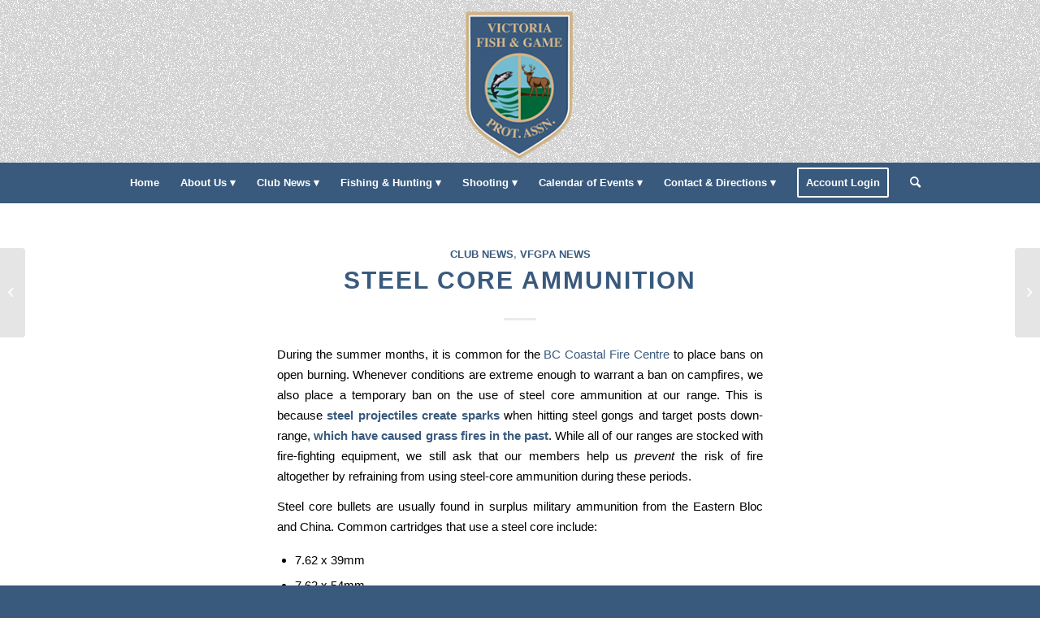

--- FILE ---
content_type: text/html; charset=UTF-8
request_url: https://vfgpa.org/2022/08/steel-core-ammunition/
body_size: 64705
content:
<!DOCTYPE html><html lang="en" class="html_stretched responsive av-preloader-disabled  html_header_top html_logo_center html_bottom_nav_header html_menu_right html_custom html_header_sticky_disabled html_header_shrinking_disabled html_mobile_menu_phone html_header_searchicon html_content_align_center html_header_unstick_top_disabled html_header_stretch_disabled html_minimal_header html_elegant-blog html_av-overlay-side html_av-overlay-side-classic html_av-submenu-noclone html_entry_id_9918 av-cookies-no-cookie-consent av-no-preview av-default-lightbox html_text_menu_active av-mobile-menu-switch-default"><head><script data-no-optimize="1">var litespeed_docref=sessionStorage.getItem("litespeed_docref");litespeed_docref&&(Object.defineProperty(document,"referrer",{get:function(){return litespeed_docref}}),sessionStorage.removeItem("litespeed_docref"));</script> <meta charset="UTF-8" /><meta name="robots" content="index, follow" /><meta name="viewport" content="width=device-width, initial-scale=1"><title>Steel Core Ammunition &#8211; Victoria Fish &amp; Game Protection Association</title><meta name='robots' content='max-image-preview:large' /><style>img:is([sizes="auto" i], [sizes^="auto," i]) { contain-intrinsic-size: 3000px 1500px }</style> <script type="litespeed/javascript">function rgmkInitGoogleMaps(){window.rgmkGoogleMapsCallback=!0;try{jQuery(document).trigger("rgmkGoogleMapsLoad")}catch(err){}}</script><link rel="alternate" type="application/rss+xml" title="Victoria Fish &amp; Game Protection Association &raquo; Feed" href="https://vfgpa.org/feed/" /><link rel="alternate" type="application/rss+xml" title="Victoria Fish &amp; Game Protection Association &raquo; Comments Feed" href="https://vfgpa.org/comments/feed/" /><link data-optimized="2" rel="stylesheet" href="https://vfgpa.org/wp-content/litespeed/css/16010cb38cd38591d438ee1679527a90.css?ver=00700" /><style id='pdfemb-pdf-embedder-viewer-style-inline-css' type='text/css'>.wp-block-pdfemb-pdf-embedder-viewer{max-width:none}</style><style id='global-styles-inline-css' type='text/css'>:root{--wp--preset--aspect-ratio--square: 1;--wp--preset--aspect-ratio--4-3: 4/3;--wp--preset--aspect-ratio--3-4: 3/4;--wp--preset--aspect-ratio--3-2: 3/2;--wp--preset--aspect-ratio--2-3: 2/3;--wp--preset--aspect-ratio--16-9: 16/9;--wp--preset--aspect-ratio--9-16: 9/16;--wp--preset--color--black: #000000;--wp--preset--color--cyan-bluish-gray: #abb8c3;--wp--preset--color--white: #ffffff;--wp--preset--color--pale-pink: #f78da7;--wp--preset--color--vivid-red: #cf2e2e;--wp--preset--color--luminous-vivid-orange: #ff6900;--wp--preset--color--luminous-vivid-amber: #fcb900;--wp--preset--color--light-green-cyan: #7bdcb5;--wp--preset--color--vivid-green-cyan: #00d084;--wp--preset--color--pale-cyan-blue: #8ed1fc;--wp--preset--color--vivid-cyan-blue: #0693e3;--wp--preset--color--vivid-purple: #9b51e0;--wp--preset--color--metallic-red: #b02b2c;--wp--preset--color--maximum-yellow-red: #edae44;--wp--preset--color--yellow-sun: #eeee22;--wp--preset--color--palm-leaf: #83a846;--wp--preset--color--aero: #7bb0e7;--wp--preset--color--old-lavender: #745f7e;--wp--preset--color--steel-teal: #5f8789;--wp--preset--color--raspberry-pink: #d65799;--wp--preset--color--medium-turquoise: #4ecac2;--wp--preset--gradient--vivid-cyan-blue-to-vivid-purple: linear-gradient(135deg,rgba(6,147,227,1) 0%,rgb(155,81,224) 100%);--wp--preset--gradient--light-green-cyan-to-vivid-green-cyan: linear-gradient(135deg,rgb(122,220,180) 0%,rgb(0,208,130) 100%);--wp--preset--gradient--luminous-vivid-amber-to-luminous-vivid-orange: linear-gradient(135deg,rgba(252,185,0,1) 0%,rgba(255,105,0,1) 100%);--wp--preset--gradient--luminous-vivid-orange-to-vivid-red: linear-gradient(135deg,rgba(255,105,0,1) 0%,rgb(207,46,46) 100%);--wp--preset--gradient--very-light-gray-to-cyan-bluish-gray: linear-gradient(135deg,rgb(238,238,238) 0%,rgb(169,184,195) 100%);--wp--preset--gradient--cool-to-warm-spectrum: linear-gradient(135deg,rgb(74,234,220) 0%,rgb(151,120,209) 20%,rgb(207,42,186) 40%,rgb(238,44,130) 60%,rgb(251,105,98) 80%,rgb(254,248,76) 100%);--wp--preset--gradient--blush-light-purple: linear-gradient(135deg,rgb(255,206,236) 0%,rgb(152,150,240) 100%);--wp--preset--gradient--blush-bordeaux: linear-gradient(135deg,rgb(254,205,165) 0%,rgb(254,45,45) 50%,rgb(107,0,62) 100%);--wp--preset--gradient--luminous-dusk: linear-gradient(135deg,rgb(255,203,112) 0%,rgb(199,81,192) 50%,rgb(65,88,208) 100%);--wp--preset--gradient--pale-ocean: linear-gradient(135deg,rgb(255,245,203) 0%,rgb(182,227,212) 50%,rgb(51,167,181) 100%);--wp--preset--gradient--electric-grass: linear-gradient(135deg,rgb(202,248,128) 0%,rgb(113,206,126) 100%);--wp--preset--gradient--midnight: linear-gradient(135deg,rgb(2,3,129) 0%,rgb(40,116,252) 100%);--wp--preset--font-size--small: 1rem;--wp--preset--font-size--medium: 1.125rem;--wp--preset--font-size--large: 1.75rem;--wp--preset--font-size--x-large: clamp(1.75rem, 3vw, 2.25rem);--wp--preset--spacing--20: 0.44rem;--wp--preset--spacing--30: 0.67rem;--wp--preset--spacing--40: 1rem;--wp--preset--spacing--50: 1.5rem;--wp--preset--spacing--60: 2.25rem;--wp--preset--spacing--70: 3.38rem;--wp--preset--spacing--80: 5.06rem;--wp--preset--shadow--natural: 6px 6px 9px rgba(0, 0, 0, 0.2);--wp--preset--shadow--deep: 12px 12px 50px rgba(0, 0, 0, 0.4);--wp--preset--shadow--sharp: 6px 6px 0px rgba(0, 0, 0, 0.2);--wp--preset--shadow--outlined: 6px 6px 0px -3px rgba(255, 255, 255, 1), 6px 6px rgba(0, 0, 0, 1);--wp--preset--shadow--crisp: 6px 6px 0px rgba(0, 0, 0, 1);}:root { --wp--style--global--content-size: 800px;--wp--style--global--wide-size: 1130px; }:where(body) { margin: 0; }.wp-site-blocks > .alignleft { float: left; margin-right: 2em; }.wp-site-blocks > .alignright { float: right; margin-left: 2em; }.wp-site-blocks > .aligncenter { justify-content: center; margin-left: auto; margin-right: auto; }:where(.is-layout-flex){gap: 0.5em;}:where(.is-layout-grid){gap: 0.5em;}.is-layout-flow > .alignleft{float: left;margin-inline-start: 0;margin-inline-end: 2em;}.is-layout-flow > .alignright{float: right;margin-inline-start: 2em;margin-inline-end: 0;}.is-layout-flow > .aligncenter{margin-left: auto !important;margin-right: auto !important;}.is-layout-constrained > .alignleft{float: left;margin-inline-start: 0;margin-inline-end: 2em;}.is-layout-constrained > .alignright{float: right;margin-inline-start: 2em;margin-inline-end: 0;}.is-layout-constrained > .aligncenter{margin-left: auto !important;margin-right: auto !important;}.is-layout-constrained > :where(:not(.alignleft):not(.alignright):not(.alignfull)){max-width: var(--wp--style--global--content-size);margin-left: auto !important;margin-right: auto !important;}.is-layout-constrained > .alignwide{max-width: var(--wp--style--global--wide-size);}body .is-layout-flex{display: flex;}.is-layout-flex{flex-wrap: wrap;align-items: center;}.is-layout-flex > :is(*, div){margin: 0;}body .is-layout-grid{display: grid;}.is-layout-grid > :is(*, div){margin: 0;}body{padding-top: 0px;padding-right: 0px;padding-bottom: 0px;padding-left: 0px;}a:where(:not(.wp-element-button)){text-decoration: underline;}:root :where(.wp-element-button, .wp-block-button__link){background-color: #32373c;border-width: 0;color: #fff;font-family: inherit;font-size: inherit;line-height: inherit;padding: calc(0.667em + 2px) calc(1.333em + 2px);text-decoration: none;}.has-black-color{color: var(--wp--preset--color--black) !important;}.has-cyan-bluish-gray-color{color: var(--wp--preset--color--cyan-bluish-gray) !important;}.has-white-color{color: var(--wp--preset--color--white) !important;}.has-pale-pink-color{color: var(--wp--preset--color--pale-pink) !important;}.has-vivid-red-color{color: var(--wp--preset--color--vivid-red) !important;}.has-luminous-vivid-orange-color{color: var(--wp--preset--color--luminous-vivid-orange) !important;}.has-luminous-vivid-amber-color{color: var(--wp--preset--color--luminous-vivid-amber) !important;}.has-light-green-cyan-color{color: var(--wp--preset--color--light-green-cyan) !important;}.has-vivid-green-cyan-color{color: var(--wp--preset--color--vivid-green-cyan) !important;}.has-pale-cyan-blue-color{color: var(--wp--preset--color--pale-cyan-blue) !important;}.has-vivid-cyan-blue-color{color: var(--wp--preset--color--vivid-cyan-blue) !important;}.has-vivid-purple-color{color: var(--wp--preset--color--vivid-purple) !important;}.has-metallic-red-color{color: var(--wp--preset--color--metallic-red) !important;}.has-maximum-yellow-red-color{color: var(--wp--preset--color--maximum-yellow-red) !important;}.has-yellow-sun-color{color: var(--wp--preset--color--yellow-sun) !important;}.has-palm-leaf-color{color: var(--wp--preset--color--palm-leaf) !important;}.has-aero-color{color: var(--wp--preset--color--aero) !important;}.has-old-lavender-color{color: var(--wp--preset--color--old-lavender) !important;}.has-steel-teal-color{color: var(--wp--preset--color--steel-teal) !important;}.has-raspberry-pink-color{color: var(--wp--preset--color--raspberry-pink) !important;}.has-medium-turquoise-color{color: var(--wp--preset--color--medium-turquoise) !important;}.has-black-background-color{background-color: var(--wp--preset--color--black) !important;}.has-cyan-bluish-gray-background-color{background-color: var(--wp--preset--color--cyan-bluish-gray) !important;}.has-white-background-color{background-color: var(--wp--preset--color--white) !important;}.has-pale-pink-background-color{background-color: var(--wp--preset--color--pale-pink) !important;}.has-vivid-red-background-color{background-color: var(--wp--preset--color--vivid-red) !important;}.has-luminous-vivid-orange-background-color{background-color: var(--wp--preset--color--luminous-vivid-orange) !important;}.has-luminous-vivid-amber-background-color{background-color: var(--wp--preset--color--luminous-vivid-amber) !important;}.has-light-green-cyan-background-color{background-color: var(--wp--preset--color--light-green-cyan) !important;}.has-vivid-green-cyan-background-color{background-color: var(--wp--preset--color--vivid-green-cyan) !important;}.has-pale-cyan-blue-background-color{background-color: var(--wp--preset--color--pale-cyan-blue) !important;}.has-vivid-cyan-blue-background-color{background-color: var(--wp--preset--color--vivid-cyan-blue) !important;}.has-vivid-purple-background-color{background-color: var(--wp--preset--color--vivid-purple) !important;}.has-metallic-red-background-color{background-color: var(--wp--preset--color--metallic-red) !important;}.has-maximum-yellow-red-background-color{background-color: var(--wp--preset--color--maximum-yellow-red) !important;}.has-yellow-sun-background-color{background-color: var(--wp--preset--color--yellow-sun) !important;}.has-palm-leaf-background-color{background-color: var(--wp--preset--color--palm-leaf) !important;}.has-aero-background-color{background-color: var(--wp--preset--color--aero) !important;}.has-old-lavender-background-color{background-color: var(--wp--preset--color--old-lavender) !important;}.has-steel-teal-background-color{background-color: var(--wp--preset--color--steel-teal) !important;}.has-raspberry-pink-background-color{background-color: var(--wp--preset--color--raspberry-pink) !important;}.has-medium-turquoise-background-color{background-color: var(--wp--preset--color--medium-turquoise) !important;}.has-black-border-color{border-color: var(--wp--preset--color--black) !important;}.has-cyan-bluish-gray-border-color{border-color: var(--wp--preset--color--cyan-bluish-gray) !important;}.has-white-border-color{border-color: var(--wp--preset--color--white) !important;}.has-pale-pink-border-color{border-color: var(--wp--preset--color--pale-pink) !important;}.has-vivid-red-border-color{border-color: var(--wp--preset--color--vivid-red) !important;}.has-luminous-vivid-orange-border-color{border-color: var(--wp--preset--color--luminous-vivid-orange) !important;}.has-luminous-vivid-amber-border-color{border-color: var(--wp--preset--color--luminous-vivid-amber) !important;}.has-light-green-cyan-border-color{border-color: var(--wp--preset--color--light-green-cyan) !important;}.has-vivid-green-cyan-border-color{border-color: var(--wp--preset--color--vivid-green-cyan) !important;}.has-pale-cyan-blue-border-color{border-color: var(--wp--preset--color--pale-cyan-blue) !important;}.has-vivid-cyan-blue-border-color{border-color: var(--wp--preset--color--vivid-cyan-blue) !important;}.has-vivid-purple-border-color{border-color: var(--wp--preset--color--vivid-purple) !important;}.has-metallic-red-border-color{border-color: var(--wp--preset--color--metallic-red) !important;}.has-maximum-yellow-red-border-color{border-color: var(--wp--preset--color--maximum-yellow-red) !important;}.has-yellow-sun-border-color{border-color: var(--wp--preset--color--yellow-sun) !important;}.has-palm-leaf-border-color{border-color: var(--wp--preset--color--palm-leaf) !important;}.has-aero-border-color{border-color: var(--wp--preset--color--aero) !important;}.has-old-lavender-border-color{border-color: var(--wp--preset--color--old-lavender) !important;}.has-steel-teal-border-color{border-color: var(--wp--preset--color--steel-teal) !important;}.has-raspberry-pink-border-color{border-color: var(--wp--preset--color--raspberry-pink) !important;}.has-medium-turquoise-border-color{border-color: var(--wp--preset--color--medium-turquoise) !important;}.has-vivid-cyan-blue-to-vivid-purple-gradient-background{background: var(--wp--preset--gradient--vivid-cyan-blue-to-vivid-purple) !important;}.has-light-green-cyan-to-vivid-green-cyan-gradient-background{background: var(--wp--preset--gradient--light-green-cyan-to-vivid-green-cyan) !important;}.has-luminous-vivid-amber-to-luminous-vivid-orange-gradient-background{background: var(--wp--preset--gradient--luminous-vivid-amber-to-luminous-vivid-orange) !important;}.has-luminous-vivid-orange-to-vivid-red-gradient-background{background: var(--wp--preset--gradient--luminous-vivid-orange-to-vivid-red) !important;}.has-very-light-gray-to-cyan-bluish-gray-gradient-background{background: var(--wp--preset--gradient--very-light-gray-to-cyan-bluish-gray) !important;}.has-cool-to-warm-spectrum-gradient-background{background: var(--wp--preset--gradient--cool-to-warm-spectrum) !important;}.has-blush-light-purple-gradient-background{background: var(--wp--preset--gradient--blush-light-purple) !important;}.has-blush-bordeaux-gradient-background{background: var(--wp--preset--gradient--blush-bordeaux) !important;}.has-luminous-dusk-gradient-background{background: var(--wp--preset--gradient--luminous-dusk) !important;}.has-pale-ocean-gradient-background{background: var(--wp--preset--gradient--pale-ocean) !important;}.has-electric-grass-gradient-background{background: var(--wp--preset--gradient--electric-grass) !important;}.has-midnight-gradient-background{background: var(--wp--preset--gradient--midnight) !important;}.has-small-font-size{font-size: var(--wp--preset--font-size--small) !important;}.has-medium-font-size{font-size: var(--wp--preset--font-size--medium) !important;}.has-large-font-size{font-size: var(--wp--preset--font-size--large) !important;}.has-x-large-font-size{font-size: var(--wp--preset--font-size--x-large) !important;}
:where(.wp-block-post-template.is-layout-flex){gap: 1.25em;}:where(.wp-block-post-template.is-layout-grid){gap: 1.25em;}
:where(.wp-block-columns.is-layout-flex){gap: 2em;}:where(.wp-block-columns.is-layout-grid){gap: 2em;}
:root :where(.wp-block-pullquote){font-size: 1.5em;line-height: 1.6;}</style> <script type="litespeed/javascript" data-src="https://vfgpa.org/wp-includes/js/jquery/jquery.min.js" id="jquery-core-js"></script> <script id="jquery-ui-datepicker-js-after" type="litespeed/javascript">jQuery(function(jQuery){jQuery.datepicker.setDefaults({"closeText":"Close","currentText":"Today","monthNames":["January","February","March","April","May","June","July","August","September","October","November","December"],"monthNamesShort":["Jan","Feb","Mar","Apr","May","Jun","Jul","Aug","Sep","Oct","Nov","Dec"],"nextText":"Next","prevText":"Previous","dayNames":["Sunday","Monday","Tuesday","Wednesday","Thursday","Friday","Saturday"],"dayNamesShort":["Sun","Mon","Tue","Wed","Thu","Fri","Sat"],"dayNamesMin":["S","M","T","W","T","F","S"],"dateFormat":"MM d, yy","firstDay":1,"isRTL":!1})})</script> <script id="wp-i18n-js-after" type="litespeed/javascript">wp.i18n.setLocaleData({'text direction\u0004ltr':['ltr']})</script> <script id="calendarize-js-extra" type="litespeed/javascript">var RHC={"ajaxurl":"https:\/\/vfgpa.org\/","mobile_width":"480","last_modified":"7842aa49aa78b00376bf93c918042941","tooltip_details":[],"visibility_check":"","gmt_offset":"-8","disable_event_link":"0","rhc_options":{}}</script> <script type="litespeed/javascript" data-src="https://maps.google.com/maps/api/js?libraries=places&amp;ver=3.0&amp;key=AIzaSyBV3QYw4ib0AmX-hJGbNbXHGbtDNqNBXR0&amp;callback=rgmkInitGoogleMaps" id="google-api3-js"></script> <link rel="https://api.w.org/" href="https://vfgpa.org/wp-json/" /><link rel="alternate" title="JSON" type="application/json" href="https://vfgpa.org/wp-json/wp/v2/posts/9918" /><link rel="EditURI" type="application/rsd+xml" title="RSD" href="https://vfgpa.org/xmlrpc.php?rsd" /><meta name="generator" content="WordPress 6.8.3" /><link rel="canonical" href="https://vfgpa.org/2022/08/steel-core-ammunition/" /><link rel='shortlink' href='https://vfgpa.org/?p=9918' /><link rel="alternate" title="oEmbed (JSON)" type="application/json+oembed" href="https://vfgpa.org/wp-json/oembed/1.0/embed?url=https%3A%2F%2Fvfgpa.org%2F2022%2F08%2Fsteel-core-ammunition%2F" /><link rel="alternate" title="oEmbed (XML)" type="text/xml+oembed" href="https://vfgpa.org/wp-json/oembed/1.0/embed?url=https%3A%2F%2Fvfgpa.org%2F2022%2F08%2Fsteel-core-ammunition%2F&#038;format=xml" /><link rel="profile" href="https://gmpg.org/xfn/11" /><link rel="alternate" type="application/rss+xml" title="Victoria Fish &amp; Game Protection Association RSS2 Feed" href="https://vfgpa.org/feed/" /><link rel="pingback" href="https://vfgpa.org/xmlrpc.php" /><style type='text/css' media='screen'>#top #header_main > .container, #top #header_main > .container .main_menu  .av-main-nav > li > a, #top #header_main #menu-item-shop .cart_dropdown_link{ height:200px; line-height: 200px; }
 .html_top_nav_header .av-logo-container{ height:200px;  }
 .html_header_top.html_header_sticky #top #wrap_all #main{ padding-top:250px; }</style><!--[if lt IE 9]><script src="https://vfgpa.org/wp-content/themes/enfold/js/html5shiv.js"></script><![endif]--><link rel="icon" href="https://vfgpa.org/wp-content/uploads/2020/11/favicon-300x300.png" type="image/png"> <script type="litespeed/javascript">'use strict';var avia_is_mobile=!1;if(/Android|webOS|iPhone|iPad|iPod|BlackBerry|IEMobile|Opera Mini/i.test(navigator.userAgent)&&'ontouchstart' in document.documentElement){avia_is_mobile=!0;document.documentElement.className+=' avia_mobile '}else{document.documentElement.className+=' avia_desktop '};document.documentElement.className+=' js_active ';(function(){var e=['-webkit-','-moz-','-ms-',''],n='',o=!1,a=!1;for(var t in e){if(e[t]+'transform' in document.documentElement.style){o=!0;n=e[t]+'transform'};if(e[t]+'perspective' in document.documentElement.style){a=!0}};if(o){document.documentElement.className+=' avia_transform '};if(a){document.documentElement.className+=' avia_transform3d '};if(typeof document.getElementsByClassName=='function'&&typeof document.documentElement.getBoundingClientRect=='function'&&avia_is_mobile==!1){if(n&&window.innerHeight>0){setTimeout(function(){var e=0,o={},a=0,t=document.getElementsByClassName('av-parallax'),i=window.pageYOffset||document.documentElement.scrollTop;for(e=0;e<t.length;e++){t[e].style.top='0px';o=t[e].getBoundingClientRect();a=Math.ceil((window.innerHeight+i-o.top)*0.3);t[e].style[n]='translate(0px, '+a+'px)';t[e].style.top='auto';t[e].className+=' enabled-parallax '}},50)}}})()</script> <style type="text/css" id="wp-custom-css">.single-event.event-page .hentry {
	max-width: 1310px;
	margin: 0 auto;
	padding: 50px;
}
.single-event.event-page .hentry a,
.single-event.event-page .hentry .entry-title {
	color: #395a7d;
}
.single-event.event-page .hentry .entry-title {
	color: #395a7d;
	font-size: 24px;
}
.single-event.event-page .hentry p {
	font-size: 16px;
}
.fe-extrainfo-label {
	font-weight: bold !important;
	margin-bottom: 10px;
}</style><style type="text/css">@font-face {font-family: 'entypo-fontello'; font-weight: normal; font-style: normal; font-display: auto;
		src: url('https://vfgpa.org/wp-content/themes/enfold/config-templatebuilder/avia-template-builder/assets/fonts/entypo-fontello.woff2') format('woff2'),
		url('https://vfgpa.org/wp-content/themes/enfold/config-templatebuilder/avia-template-builder/assets/fonts/entypo-fontello.woff') format('woff'),
		url('https://vfgpa.org/wp-content/themes/enfold/config-templatebuilder/avia-template-builder/assets/fonts/entypo-fontello.ttf') format('truetype'),
		url('https://vfgpa.org/wp-content/themes/enfold/config-templatebuilder/avia-template-builder/assets/fonts/entypo-fontello.svg#entypo-fontello') format('svg'),
		url('https://vfgpa.org/wp-content/themes/enfold/config-templatebuilder/avia-template-builder/assets/fonts/entypo-fontello.eot'),
		url('https://vfgpa.org/wp-content/themes/enfold/config-templatebuilder/avia-template-builder/assets/fonts/entypo-fontello.eot?#iefix') format('embedded-opentype');
		} #top .avia-font-entypo-fontello, body .avia-font-entypo-fontello, html body [data-av_iconfont='entypo-fontello']:before{ font-family: 'entypo-fontello'; }</style><meta property="og:title" content="Steel Core Ammunition" /><meta property="og:description" content="" /></head><body id="top" class="wp-singular post-template-default single single-post postid-9918 single-format-standard wp-theme-enfold wp-child-theme-enfold-child stretched rtl_columns av-curtain-numeric helvetica neue-websave helvetica_neue  avia-responsive-images-support" itemscope="itemscope" itemtype="https://schema.org/WebPage" ><div id='wrap_all'><header id='header' class='all_colors header_color light_bg_color  av_header_top av_logo_center av_bottom_nav_header av_menu_right av_custom av_header_sticky_disabled av_header_shrinking_disabled av_header_stretch_disabled av_mobile_menu_phone av_header_searchicon av_header_unstick_top_disabled av_minimal_header av_header_border_disabled' data-av_shrink_factor='50' role="banner" itemscope="itemscope" itemtype="https://schema.org/WPHeader" ><div  id='header_main' class='container_wrap container_wrap_logo'><div class='container av-logo-container'><div class='inner-container'><span class='logo avia-standard-logo'><a href='https://vfgpa.org/' class='' aria-label='main-logo paddingl' title='main-logo paddingl'><img data-lazyloaded="1" src="[data-uri]" data-src="https://vfgpa.org/wp-content/uploads/2020/11/main-logo-paddingl.png" height="100" width="300" alt='Victoria Fish &amp; Game Protection Association' title='main-logo paddingl' /></a></span></div></div><div id='header_main_alternate' class='container_wrap'><div class='container'><nav class='main_menu' data-selectname='Select a page'  role="navigation" itemscope="itemscope" itemtype="https://schema.org/SiteNavigationElement" ><div class="avia-menu av-main-nav-wrap"><ul role="menu" class="menu av-main-nav" id="avia-menu"><li role="menuitem" id="menu-item-129" class="menu-item menu-item-type-post_type menu-item-object-page menu-item-home menu-item-top-level menu-item-top-level-1"><a href="https://vfgpa.org/" itemprop="url" tabindex="0"><span class="avia-bullet"></span><span class="avia-menu-text">Home</span><span class="avia-menu-fx"><span class="avia-arrow-wrap"><span class="avia-arrow"></span></span></span></a></li><li role="menuitem" id="menu-item-6532" class="menu-item menu-item-type-custom menu-item-object-custom menu-item-has-children menu-item-top-level menu-item-top-level-2"><a href="#" itemprop="url" tabindex="0"><span class="avia-bullet"></span><span class="avia-menu-text">About Us ▾</span><span class="avia-menu-fx"><span class="avia-arrow-wrap"><span class="avia-arrow"></span></span></span></a><ul class="sub-menu"><li role="menuitem" id="menu-item-35" class="menu-item menu-item-type-post_type menu-item-object-page menu-item-has-children"><a href="https://vfgpa.org/membership-information/" itemprop="url" tabindex="0"><span class="avia-bullet"></span><span class="avia-menu-text">Membership Information ▾</span></a><ul class="sub-menu"><li role="menuitem" id="menu-item-6569" class="menu-item menu-item-type-post_type menu-item-object-page"><a href="https://vfgpa.org/membership-passes/" itemprop="url" tabindex="0"><span class="avia-bullet"></span><span class="avia-menu-text">Membership &#038; Passes</span></a></li><li role="menuitem" id="menu-item-6574" class="menu-item menu-item-type-post_type menu-item-object-page"><a href="https://vfgpa.org/new-member-information/" itemprop="url" tabindex="0"><span class="avia-bullet"></span><span class="avia-menu-text">New Member Information</span></a></li></ul></li><li role="menuitem" id="menu-item-42" class="menu-item menu-item-type-post_type menu-item-object-page"><a href="https://vfgpa.org/range-safety-rules/" itemprop="url" tabindex="0"><span class="avia-bullet"></span><span class="avia-menu-text">Range Safety Rules</span></a></li><li role="menuitem" id="menu-item-43" class="menu-item menu-item-type-post_type menu-item-object-page"><a href="https://vfgpa.org/history/" itemprop="url" tabindex="0"><span class="avia-bullet"></span><span class="avia-menu-text">History</span></a></li><li role="menuitem" id="menu-item-109" class="menu-item menu-item-type-post_type menu-item-object-page"><a href="https://vfgpa.org/vision-goals/" itemprop="url" tabindex="0"><span class="avia-bullet"></span><span class="avia-menu-text">Vision &#038; Goals</span></a></li><li role="menuitem" id="menu-item-130" class="menu-item menu-item-type-post_type menu-item-object-page"><a href="https://vfgpa.org/firearms-advocacy/" itemprop="url" tabindex="0"><span class="avia-bullet"></span><span class="avia-menu-text">Firearms Advocacy</span></a></li><li role="menuitem" id="menu-item-30" class="menu-item menu-item-type-post_type menu-item-object-page"><a href="https://vfgpa.org/policies-procedures/" itemprop="url" tabindex="0"><span class="avia-bullet"></span><span class="avia-menu-text">Policies &#038; Procedures</span></a></li></ul></li><li role="menuitem" id="menu-item-110" class="menu-item menu-item-type-post_type menu-item-object-page menu-item-has-children menu-item-top-level menu-item-top-level-3"><a href="https://vfgpa.org/club-news/" itemprop="url" tabindex="0"><span class="avia-bullet"></span><span class="avia-menu-text">Club News ▾</span><span class="avia-menu-fx"><span class="avia-arrow-wrap"><span class="avia-arrow"></span></span></span></a><ul class="sub-menu"><li role="menuitem" id="menu-item-111" class="menu-item menu-item-type-post_type menu-item-object-page"><a href="https://vfgpa.org/club-news/newsletter-archives/" itemprop="url" tabindex="0"><span class="avia-bullet"></span><span class="avia-menu-text">Newsletter Archives</span></a></li><li role="menuitem" id="menu-item-12727" class="menu-item menu-item-type-post_type menu-item-object-post"><a href="https://vfgpa.org/2025/02/agm-elections-march-17th-2025/" itemprop="url" tabindex="0"><span class="avia-bullet"></span><span class="avia-menu-text">AGM 2025</span></a></li></ul></li><li role="menuitem" id="menu-item-6613" class="menu-item menu-item-type-custom menu-item-object-custom menu-item-has-children menu-item-top-level menu-item-top-level-4"><a href="#" itemprop="url" tabindex="0"><span class="avia-bullet"></span><span class="avia-menu-text">Fishing &#038; Hunting ▾</span><span class="avia-menu-fx"><span class="avia-arrow-wrap"><span class="avia-arrow"></span></span></span></a><ul class="sub-menu"><li role="menuitem" id="menu-item-116" class="menu-item menu-item-type-post_type menu-item-object-page"><a href="https://vfgpa.org/hunting-fishing-access/" itemprop="url" tabindex="0"><span class="avia-bullet"></span><span class="avia-menu-text">Hunting &#038; Fishing Access</span></a></li><li role="menuitem" id="menu-item-114" class="menu-item menu-item-type-post_type menu-item-object-page"><a href="https://vfgpa.org/conservations/" itemprop="url" tabindex="0"><span class="avia-bullet"></span><span class="avia-menu-text">Conservations</span></a></li><li role="menuitem" id="menu-item-115" class="menu-item menu-item-type-post_type menu-item-object-page"><a href="https://vfgpa.org/fishing/" itemprop="url" tabindex="0"><span class="avia-bullet"></span><span class="avia-menu-text">Fishing</span></a></li><li role="menuitem" id="menu-item-113" class="menu-item menu-item-type-post_type menu-item-object-page"><a href="https://vfgpa.org/big-game-hunting/" itemprop="url" tabindex="0"><span class="avia-bullet"></span><span class="avia-menu-text">Big Game Hunting</span></a></li></ul></li><li role="menuitem" id="menu-item-117" class="menu-item menu-item-type-post_type menu-item-object-page menu-item-has-children menu-item-top-level menu-item-top-level-5"><a href="https://vfgpa.org/shooting/" itemprop="url" tabindex="0"><span class="avia-bullet"></span><span class="avia-menu-text">Shooting ▾</span><span class="avia-menu-fx"><span class="avia-arrow-wrap"><span class="avia-arrow"></span></span></span></a><ul class="sub-menu"><li role="menuitem" id="menu-item-118" class="menu-item menu-item-type-post_type menu-item-object-page"><a href="https://vfgpa.org/shooting/22-silhouette/" itemprop="url" tabindex="0"><span class="avia-bullet"></span><span class="avia-menu-text">.22 Silhouette</span></a></li><li role="menuitem" id="menu-item-120" class="menu-item menu-item-type-post_type menu-item-object-page"><a href="https://vfgpa.org/shooting/action-pistol/" itemprop="url" tabindex="0"><span class="avia-bullet"></span><span class="avia-menu-text">Action Pistol</span></a></li><li role="menuitem" id="menu-item-121" class="menu-item menu-item-type-post_type menu-item-object-page"><a href="https://vfgpa.org/shooting/airsoft/" itemprop="url" tabindex="0"><span class="avia-bullet"></span><span class="avia-menu-text">Airsoft</span></a></li><li role="menuitem" id="menu-item-122" class="menu-item menu-item-type-post_type menu-item-object-page"><a href="https://vfgpa.org/shooting/archery/" itemprop="url" tabindex="0"><span class="avia-bullet"></span><span class="avia-menu-text">Archery</span></a></li><li role="menuitem" id="menu-item-123" class="menu-item menu-item-type-post_type menu-item-object-page"><a href="https://vfgpa.org/shooting/black-powder/" itemprop="url" tabindex="0"><span class="avia-bullet"></span><span class="avia-menu-text">Black Powder</span></a></li><li role="menuitem" id="menu-item-125" class="menu-item menu-item-type-post_type menu-item-object-page"><a href="https://vfgpa.org/shooting/cowboy-action/" itemprop="url" tabindex="0"><span class="avia-bullet"></span><span class="avia-menu-text">Cowboy Action</span></a></li><li role="menuitem" id="menu-item-126" class="menu-item menu-item-type-post_type menu-item-object-page"><a href="https://vfgpa.org/shooting/skeet-shooting/" itemprop="url" tabindex="0"><span class="avia-bullet"></span><span class="avia-menu-text">Skeet Shooting</span></a></li><li role="menuitem" id="menu-item-119" class="menu-item menu-item-type-post_type menu-item-object-page"><a href="https://vfgpa.org/shooting/5-stand-shooting/" itemprop="url" tabindex="0"><span class="avia-bullet"></span><span class="avia-menu-text">5 Stand Shooting</span></a></li><li role="menuitem" id="menu-item-124" class="menu-item menu-item-type-post_type menu-item-object-page"><a href="https://vfgpa.org/shooting/colwood-ppc-club/" itemprop="url" tabindex="0"><span class="avia-bullet"></span><span class="avia-menu-text">Colwood PPC Club</span></a></li><li role="menuitem" id="menu-item-127" class="menu-item menu-item-type-post_type menu-item-object-page"><a href="https://vfgpa.org/shooting/trap-shooting/" itemprop="url" tabindex="0"><span class="avia-bullet"></span><span class="avia-menu-text">Trap Shooting</span></a></li><li role="menuitem" id="menu-item-128" class="menu-item menu-item-type-post_type menu-item-object-page"><a href="https://vfgpa.org/shooting/victoria-women-shooters/" itemprop="url" tabindex="0"><span class="avia-bullet"></span><span class="avia-menu-text">Victoria Women Shooters</span></a></li></ul></li><li role="menuitem" id="menu-item-6810" class="menu-item menu-item-type-post_type menu-item-object-page menu-item-has-children menu-item-top-level menu-item-top-level-6"><a href="https://vfgpa.org/calendar-of-events/" itemprop="url" tabindex="0"><span class="avia-bullet"></span><span class="avia-menu-text">Calendar of Events ▾</span><span class="avia-menu-fx"><span class="avia-arrow-wrap"><span class="avia-arrow"></span></span></span></a><ul class="sub-menu"><li role="menuitem" id="menu-item-132" class="menu-item menu-item-type-post_type menu-item-object-page"><a href="https://vfgpa.org/calendar-of-events/bc-family-fishing-weekend/" itemprop="url" tabindex="0"><span class="avia-bullet"></span><span class="avia-menu-text">BC Family Fishing Weekend</span></a></li><li role="menuitem" id="menu-item-133" class="menu-item menu-item-type-post_type menu-item-object-page"><a href="https://vfgpa.org/calendar-of-events/courses-education/" itemprop="url" tabindex="0"><span class="avia-bullet"></span><span class="avia-menu-text">Courses &#038; Education</span></a></li></ul></li><li role="menuitem" id="menu-item-135" class="menu-item menu-item-type-post_type menu-item-object-page menu-item-has-children menu-item-top-level menu-item-top-level-7"><a href="https://vfgpa.org/contact-directions/" itemprop="url" tabindex="0"><span class="avia-bullet"></span><span class="avia-menu-text">Contact &#038; Directions ▾</span><span class="avia-menu-fx"><span class="avia-arrow-wrap"><span class="avia-arrow"></span></span></span></a><ul class="sub-menu"><li role="menuitem" id="menu-item-136" class="menu-item menu-item-type-post_type menu-item-object-page"><a href="https://vfgpa.org/contact-directions/board-of-directors/" itemprop="url" tabindex="0"><span class="avia-bullet"></span><span class="avia-menu-text">Board of Directors</span></a></li></ul></li><li role="menuitem" id="menu-item-9659" class="menu-item menu-item-type-custom menu-item-object-custom av-menu-button av-menu-button-bordered menu-item-top-level menu-item-top-level-8"><a target="_blank" href="https://ca.findjoo.com/Portal/Index/00b8811d-ea53-435a-8763-ad5e002ae21d" itemprop="url" tabindex="0" rel="noopener"><span class="avia-bullet"></span><span class="avia-menu-text">Account Login</span><span class="avia-menu-fx"><span class="avia-arrow-wrap"><span class="avia-arrow"></span></span></span></a></li><li id="menu-item-search" class="noMobile menu-item menu-item-search-dropdown menu-item-avia-special" role="menuitem"><a aria-label="Search" href="?s=" rel="nofollow" data-avia-search-tooltip="
&lt;search&gt;
&lt;form role=&quot;search&quot; action=&quot;https://vfgpa.org/&quot; id=&quot;searchform&quot; method=&quot;get&quot; class=&quot;&quot;&gt;
&lt;div&gt;
&lt;input type=&quot;submit&quot; value=&quot;&quot; id=&quot;searchsubmit&quot; class=&quot;button avia-font-entypo-fontello&quot; title=&quot;Enter at least 3 characters to show search results in a dropdown or click to route to search result page to show all results&quot; /&gt;
&lt;input type=&quot;search&quot; id=&quot;s&quot; name=&quot;s&quot; value=&quot;&quot; aria-label='Search' placeholder='Search' required /&gt;
&lt;/div&gt;
&lt;/form&gt;
&lt;/search&gt;
" aria-hidden='false' data-av_icon='' data-av_iconfont='entypo-fontello'><span class="avia_hidden_link_text">Search</span></a></li><li class="av-burger-menu-main menu-item-avia-special " role="menuitem">
<a href="#" aria-label="Menu" aria-hidden="false">
<span class="av-hamburger av-hamburger--spin av-js-hamburger">
<span class="av-hamburger-box">
<span class="av-hamburger-inner"></span>
<strong>Menu</strong>
</span>
</span>
<span class="avia_hidden_link_text">Menu</span>
</a></li></ul></div></nav></div></div></div><div class="header_bg"></div></header><div id='main' class='all_colors' data-scroll-offset='0'><div class='container_wrap container_wrap_first main_color fullsize'><div class='container template-blog template-single-blog '><main class='content units av-content-full alpha  av-blog-meta-author-disabled av-main-single'  role="main" itemscope="itemscope" itemtype="https://schema.org/Blog" ><article class="post-entry post-entry-type-standard post-entry-9918 post-loop-1 post-parity-odd post-entry-last single-big  post-9918 post type-post status-publish format-standard hentry category-club-news category-news"  itemscope="itemscope" itemtype="https://schema.org/BlogPosting" itemprop="blogPost" ><div class="blog-meta"></div><div class='entry-content-wrapper clearfix standard-content'><header class="entry-content-header"><div class="av-heading-wrapper"><span class="blog-categories minor-meta"><a href="https://vfgpa.org/category/club-news/" rel="tag">Club News</a>, <a href="https://vfgpa.org/category/news/" rel="tag">VFGPA News</a></span><h1 class='post-title entry-title '  itemprop="headline" >Steel Core Ammunition<span class="post-format-icon minor-meta"></span></h1></div></header><span class="av-vertical-delimiter"></span><div class="entry-content"  itemprop="text" ><p>During the summer months, it is common for the <a href="https://www2.gov.bc.ca/gov/content/safety/wildfire-status/fire-bans-and-restrictions/coastal-fire-centre-bans#current">BC Coastal Fire Centre</a> to place bans on open burning. Whenever conditions are extreme enough to warrant a ban on campfires, we also place a temporary ban on the use of steel core ammunition at our range. This is because<strong> steel projectiles create sparks</strong> when hitting steel gongs and target posts down-range, <strong>which have caused grass fires in the past</strong>. While all of our ranges are stocked with fire-fighting equipment, we still ask that our members help us <em>prevent </em>the risk of fire altogether by refraining from using steel-core ammunition during these periods.</p><p>Steel core bullets are usually found in surplus military ammunition from the Eastern Bloc and China. Common cartridges that use a steel core include:</p><ul><li>7.62 x 39mm</li><li>7.62 x 54mm</li><li>7.62 x 25mm (Tokarev)</li><li>556 x 45mm (or .223 Remington)</li><li>7.62 x 51mm (or .308 Winchester)</li></ul><h2>How to Identify Steel Core</h2><p>The easiest way to check whether your ammunition has a steel core is to use a strong magnet on the tip or side of the bullet. If the bullet sticks, it&#8217;s steel!</p><p>If the bullet is soft-point, use the side of the bullet to verify whether the projectile contains any steel.</p><div id="attachment_9921" style="width: 510px" class="wp-caption aligncenter"><img data-lazyloaded="1" src="[data-uri]" decoding="async" aria-describedby="caption-attachment-9921" class="wp-image-9921" data-src="https://vfgpa.org/wp-content/uploads/2022/08/steel-magnet.jpg" alt="" width="500" height="250" data-srcset="https://vfgpa.org/wp-content/uploads/2022/08/steel-magnet.jpg 1000w, https://vfgpa.org/wp-content/uploads/2022/08/steel-magnet-300x150.jpg 300w, https://vfgpa.org/wp-content/uploads/2022/08/steel-magnet-768x384.jpg 768w, https://vfgpa.org/wp-content/uploads/2022/08/steel-magnet-705x353.jpg 705w" data-sizes="(max-width: 500px) 100vw, 500px" /><p id="caption-attachment-9921" class="wp-caption-text">Source: Ricochet Range, NC, USA</p></div><p>As a reminder, these temporary bans apply to ammo with a <strong>steel projectile</strong>. Normal lead and copper-jacketed projectiles are still allowed.</p></div><span class="post-meta-infos"><time class="date-container minor-meta updated"  itemprop="datePublished" datetime="2022-08-08T10:52:42-08:00" >August 8, 2022</time></span><footer class="entry-footer"><div class='av-social-sharing-box av-social-sharing-box-default av-social-sharing-box-fullwidth'><div class="av-share-box"><h5 class='av-share-link-description av-no-toc '>Share this entry</h5><ul class="av-share-box-list noLightbox"><li class='av-share-link av-social-link-facebook' ><a target="_blank" aria-label="Share on Facebook" href='https://www.facebook.com/sharer.php?u=https://vfgpa.org/2022/08/steel-core-ammunition/&#038;t=Steel%20Core%20Ammunition' aria-hidden='false' data-av_icon='' data-av_iconfont='entypo-fontello' title='' data-avia-related-tooltip='Share on Facebook' rel="noopener"><span class='avia_hidden_link_text'>Share on Facebook</span></a></li><li class='av-share-link av-social-link-twitter' ><a target="_blank" aria-label="Share on X" href='https://twitter.com/share?text=Steel%20Core%20Ammunition&#038;url=https://vfgpa.org/?p=9918' aria-hidden='false' data-av_icon='' data-av_iconfont='entypo-fontello' title='' data-avia-related-tooltip='Share on X' rel="noopener"><span class='avia_hidden_link_text'>Share on X</span></a></li><li class='av-share-link av-social-link-square-x-twitter' ><a target="_blank" aria-label="Share on X" href='https://twitter.com/share?text=Steel%20Core%20Ammunition&#038;url=https://vfgpa.org/?p=9918' aria-hidden='false' data-av_icon='' data-av_iconfont='entypo-fontello' title='' data-avia-related-tooltip='Share on X' rel="noopener"><span class='avia_hidden_link_text'>Share on X</span></a></li><li class='av-share-link av-social-link-whatsapp' ><a target="_blank" aria-label="Share on WhatsApp" href='https://api.whatsapp.com/send?text=https://vfgpa.org/2022/08/steel-core-ammunition/' aria-hidden='false' data-av_icon='' data-av_iconfont='entypo-fontello' title='' data-avia-related-tooltip='Share on WhatsApp' rel="noopener"><span class='avia_hidden_link_text'>Share on WhatsApp</span></a></li><li class='av-share-link av-social-link-pinterest' ><a target="_blank" aria-label="Share on Pinterest" href='https://pinterest.com/pin/create/button/?url=https%3A%2F%2Fvfgpa.org%2F2022%2F08%2Fsteel-core-ammunition%2F&#038;description=Steel%20Core%20Ammunition&#038;media=' aria-hidden='false' data-av_icon='' data-av_iconfont='entypo-fontello' title='' data-avia-related-tooltip='Share on Pinterest' rel="noopener"><span class='avia_hidden_link_text'>Share on Pinterest</span></a></li><li class='av-share-link av-social-link-linkedin' ><a target="_blank" aria-label="Share on LinkedIn" href='https://linkedin.com/shareArticle?mini=true&#038;title=Steel%20Core%20Ammunition&#038;url=https://vfgpa.org/2022/08/steel-core-ammunition/' aria-hidden='false' data-av_icon='' data-av_iconfont='entypo-fontello' title='' data-avia-related-tooltip='Share on LinkedIn' rel="noopener"><span class='avia_hidden_link_text'>Share on LinkedIn</span></a></li><li class='av-share-link av-social-link-tumblr' ><a target="_blank" aria-label="Share on Tumblr" href='https://www.tumblr.com/share/link?url=https%3A%2F%2Fvfgpa.org%2F2022%2F08%2Fsteel-core-ammunition%2F&#038;name=Steel%20Core%20Ammunition&#038;description=During%20the%20summer%20months%2C%20it%20is%20common%20for%20the%20BC%20Coastal%20Fire%20Centre%20to%20place%20bans%20on%20open%20burning.%20Whenever%20conditions%20are%20extreme%20enough%20to%20warrant%20a%20ban%20on%20campfires%2C%20we%20also%20place%20a%20temporary%20ban%20on%20the%20use%20of%20steel%20core%20ammunition%20at%20our%20range.%20This%20is%20because%20steel%20projectiles%20create%20sparks%20when%20hitting%20%5B%E2%80%A6%5D' aria-hidden='false' data-av_icon='' data-av_iconfont='entypo-fontello' title='' data-avia-related-tooltip='Share on Tumblr' rel="noopener"><span class='avia_hidden_link_text'>Share on Tumblr</span></a></li><li class='av-share-link av-social-link-vk' ><a target="_blank" aria-label="Share on Vk" href='https://vk.com/share.php?url=https://vfgpa.org/2022/08/steel-core-ammunition/' aria-hidden='false' data-av_icon='' data-av_iconfont='entypo-fontello' title='' data-avia-related-tooltip='Share on Vk' rel="noopener"><span class='avia_hidden_link_text'>Share on Vk</span></a></li><li class='av-share-link av-social-link-reddit' ><a target="_blank" aria-label="Share on Reddit" href='https://reddit.com/submit?url=https://vfgpa.org/2022/08/steel-core-ammunition/&#038;title=Steel%20Core%20Ammunition' aria-hidden='false' data-av_icon='' data-av_iconfont='entypo-fontello' title='' data-avia-related-tooltip='Share on Reddit' rel="noopener"><span class='avia_hidden_link_text'>Share on Reddit</span></a></li><li class='av-share-link av-social-link-mail' ><a  aria-label="Share by Mail" href='mailto:?subject=Steel%20Core%20Ammunition&#038;body=https://vfgpa.org/2022/08/steel-core-ammunition/' aria-hidden='false' data-av_icon='' data-av_iconfont='entypo-fontello' title='' data-avia-related-tooltip='Share by Mail'><span class='avia_hidden_link_text'>Share by Mail</span></a></li></ul></div></div></footer><div class='post_delimiter'></div></div><div class="post_author_timeline"></div><span class='hidden'>
<span class='av-structured-data'  itemprop="image" itemscope="itemscope" itemtype="https://schema.org/ImageObject" >
<span itemprop='url'>https://vfgpa.org/wp-content/uploads/2020/11/main-logo-paddingl.png</span>
<span itemprop='height'>0</span>
<span itemprop='width'>0</span>
</span>
<span class='av-structured-data'  itemprop="publisher" itemtype="https://schema.org/Organization" itemscope="itemscope" >
<span itemprop='name'>Adam</span>
<span itemprop='logo' itemscope itemtype='https://schema.org/ImageObject'>
<span itemprop='url'>https://vfgpa.org/wp-content/uploads/2020/11/main-logo-paddingl.png</span>
</span>
</span><span class='av-structured-data'  itemprop="author" itemscope="itemscope" itemtype="https://schema.org/Person" ><span itemprop='name'>Adam</span></span><span class='av-structured-data'  itemprop="datePublished" datetime="2022-08-08T10:52:42-08:00" >2022-08-08 10:52:42</span><span class='av-structured-data'  itemprop="dateModified" itemtype="https://schema.org/dateModified" >2022-08-13 09:44:18</span><span class='av-structured-data'  itemprop="mainEntityOfPage" itemtype="https://schema.org/mainEntityOfPage" ><span itemprop='name'>Steel Core Ammunition</span></span></span></article><div class='single-big'></div><div class='comment-entry post-entry'></div></main></div></div><div class='container_wrap footer_color' id='footer'><div class='container'><div class='flex_column av_one_fourth  first el_before_av_one_fourth'><section id="text-2" class="widget clearfix widget_text"><h3 class="widgettitle">Location:</h3><div class="textwidget"><p>700 Holker Place<br />
Malahat, BC<br />
V0R 2P4</p></div>
<span class="seperator extralight-border"></span></section><section id="text-3" class="widget clearfix widget_text"><h3 class="widgettitle">Mailing Address</h3><div class="textwidget"><p>P.O. Box 93 STN CSC<br />
Victoria, BC<br />
V8W 1L0</p></div>
<span class="seperator extralight-border"></span></section></div><div class='flex_column av_one_fourth  el_after_av_one_fourth el_before_av_one_fourth '><section id="media_image-2" class="widget clearfix widget_media_image"><h3 class="widgettitle">Proud member of the BC Wildlife Federation</h3><a href="https://bcwf.bc.ca/"><img data-lazyloaded="1" src="[data-uri]" width="200" height="139" data-src="https://vfgpa.org/wp-content/uploads/2020/11/BCWF-PNG.png" class="avia-img-lazy-loading-184 image wp-image-184  attachment-full size-full" alt="" style="max-width: 100%; height: auto;" decoding="async" loading="lazy" /></a><span class="seperator extralight-border"></span></section></div><div class='flex_column av_one_fourth  el_after_av_one_fourth el_before_av_one_fourth '><section id="newsbox-2" class="widget clearfix avia-widget-container newsbox"><h3 class="widgettitle">Latest News</h3><ul class="news-wrap image_size_widget"><li class="news-content post-format-standard"><div class="news-link"><a class='news-thumb no-news-thumb' title="Read: VFGPA Gunshow 2025" href="https://vfgpa.org/2025/05/vfgpa-gunshow-2025/"></a><div class="news-headline"><a class='news-title' title="Read: VFGPA Gunshow 2025" href="https://vfgpa.org/2025/05/vfgpa-gunshow-2025/">VFGPA Gunshow 2025</a><span class="news-time">May 1, 2025 - 11:06 am</span></div></div></li><li class="news-content post-format-standard"><div class="news-link"><a class='news-thumb no-news-thumb' title="Read: AGM &#038; Elections – March 17th 2025" href="https://vfgpa.org/2025/02/agm-elections-march-17th-2025/"></a><div class="news-headline"><a class='news-title' title="Read: AGM &#038; Elections – March 17th 2025" href="https://vfgpa.org/2025/02/agm-elections-march-17th-2025/">AGM &#038; Elections – March 17th 2025</a><span class="news-time">February 26, 2025 - 1:40 pm</span></div></div></li><li class="news-content post-format-standard"><div class="news-link"><a class='news-thumb no-news-thumb' title="Read: In Memoriam" href="https://vfgpa.org/2024/10/in-memoriam/"></a><div class="news-headline"><a class='news-title' title="Read: In Memoriam" href="https://vfgpa.org/2024/10/in-memoriam/">In Memoriam</a><span class="news-time">October 15, 2024 - 9:15 am</span></div></div></li></ul><span class="seperator extralight-border"></span></section></div><div class='flex_column av_one_fourth  el_after_av_one_fourth el_before_av_one_fourth '><section id="newsbox-3" class="widget clearfix avia-widget-container newsbox"><h3 class="widgettitle">Newsletters</h3><ul class="news-wrap image_size_widget"><li class="news-content post-format-standard"><div class="news-link"><a class='news-thumb no-news-thumb' title="Read: VFGPA Newsletter for June, 2020" href="https://vfgpa.org/2020/06/vfgpa-newsletter-for-june-2020/"></a><div class="news-headline"><a class='news-title' title="Read: VFGPA Newsletter for June, 2020" href="https://vfgpa.org/2020/06/vfgpa-newsletter-for-june-2020/">VFGPA Newsletter for June, 2020</a><span class="news-time">June 12, 2020 - 9:54 pm</span></div></div></li><li class="news-content post-format-standard"><div class="news-link"><a class='news-thumb no-news-thumb' title="Read: VFGPA Newsletter for May, 2020" href="https://vfgpa.org/2020/05/vfgpa-newsletter-for-may-2020/"></a><div class="news-headline"><a class='news-title' title="Read: VFGPA Newsletter for May, 2020" href="https://vfgpa.org/2020/05/vfgpa-newsletter-for-may-2020/">VFGPA Newsletter for May, 2020</a><span class="news-time">May 12, 2020 - 10:15 pm</span></div></div></li><li class="news-content post-format-standard"><div class="news-link"><a class='news-thumb no-news-thumb' title="Read: VFGPA Newsletter for April, 2020" href="https://vfgpa.org/2020/04/vfgpa-newsletter-for-april-2020/"></a><div class="news-headline"><a class='news-title' title="Read: VFGPA Newsletter for April, 2020" href="https://vfgpa.org/2020/04/vfgpa-newsletter-for-april-2020/">VFGPA Newsletter for April, 2020</a><span class="news-time">April 6, 2020 - 10:38 pm</span></div></div></li></ul><span class="seperator extralight-border"></span></section></div></div></div><footer class='container_wrap socket_color' id='socket'  role="contentinfo" itemscope="itemscope" itemtype="https://schema.org/WPFooter" ><div class='container'><span class='copyright'>© Copyright  - <a href='https://vfgpa.org/'>Victoria Fish & Game Protection Association</a></span></div></footer></div><a class='avia-post-nav avia-post-prev without-image' href='https://vfgpa.org/2022/08/an-introduction-to-action-shooting/' ><span class="label iconfont" aria-hidden='true' data-av_icon='' data-av_iconfont='entypo-fontello'></span><span class="entry-info-wrap"><span class="entry-info"><span class='entry-title'>An Introduction to Action Shooting</span></span></span></a><a class='avia-post-nav avia-post-next without-image' href='https://vfgpa.org/2022/08/ipsc-on-ctv-news/' ><span class="label iconfont" aria-hidden='true' data-av_icon='' data-av_iconfont='entypo-fontello'></span><span class="entry-info-wrap"><span class="entry-info"><span class='entry-title'>IPSC on CTV News</span></span></span></a></div><a href='#top' title='Scroll to top' id='scroll-top-link' aria-hidden='true' data-av_icon='' data-av_iconfont='entypo-fontello' tabindex='-1'><span class="avia_hidden_link_text">Scroll to top</span></a><div id="fb-root"></div> <script type="speculationrules">{"prefetch":[{"source":"document","where":{"and":[{"href_matches":"\/*"},{"not":{"href_matches":["\/wp-*.php","\/wp-admin\/*","\/wp-content\/uploads\/*","\/wp-content\/*","\/wp-content\/plugins\/*","\/wp-content\/themes\/enfold-child\/*","\/wp-content\/themes\/enfold\/*","\/*\\?(.+)"]}},{"not":{"selector_matches":"a[rel~=\"nofollow\"]"}},{"not":{"selector_matches":".no-prefetch, .no-prefetch a"}}]},"eagerness":"conservative"}]}</script> <script type="litespeed/javascript">var avia_framework_globals=avia_framework_globals||{};avia_framework_globals.frameworkUrl='https://vfgpa.org/wp-content/themes/enfold/framework/';avia_framework_globals.installedAt='https://vfgpa.org/wp-content/themes/enfold/';avia_framework_globals.ajaxurl='https://vfgpa.org/wp-admin/admin-ajax.php'</script> <script data-no-optimize="1">window.lazyLoadOptions=Object.assign({},{threshold:300},window.lazyLoadOptions||{});!function(t,e){"object"==typeof exports&&"undefined"!=typeof module?module.exports=e():"function"==typeof define&&define.amd?define(e):(t="undefined"!=typeof globalThis?globalThis:t||self).LazyLoad=e()}(this,function(){"use strict";function e(){return(e=Object.assign||function(t){for(var e=1;e<arguments.length;e++){var n,a=arguments[e];for(n in a)Object.prototype.hasOwnProperty.call(a,n)&&(t[n]=a[n])}return t}).apply(this,arguments)}function o(t){return e({},at,t)}function l(t,e){return t.getAttribute(gt+e)}function c(t){return l(t,vt)}function s(t,e){return function(t,e,n){e=gt+e;null!==n?t.setAttribute(e,n):t.removeAttribute(e)}(t,vt,e)}function i(t){return s(t,null),0}function r(t){return null===c(t)}function u(t){return c(t)===_t}function d(t,e,n,a){t&&(void 0===a?void 0===n?t(e):t(e,n):t(e,n,a))}function f(t,e){et?t.classList.add(e):t.className+=(t.className?" ":"")+e}function _(t,e){et?t.classList.remove(e):t.className=t.className.replace(new RegExp("(^|\\s+)"+e+"(\\s+|$)")," ").replace(/^\s+/,"").replace(/\s+$/,"")}function g(t){return t.llTempImage}function v(t,e){!e||(e=e._observer)&&e.unobserve(t)}function b(t,e){t&&(t.loadingCount+=e)}function p(t,e){t&&(t.toLoadCount=e)}function n(t){for(var e,n=[],a=0;e=t.children[a];a+=1)"SOURCE"===e.tagName&&n.push(e);return n}function h(t,e){(t=t.parentNode)&&"PICTURE"===t.tagName&&n(t).forEach(e)}function a(t,e){n(t).forEach(e)}function m(t){return!!t[lt]}function E(t){return t[lt]}function I(t){return delete t[lt]}function y(e,t){var n;m(e)||(n={},t.forEach(function(t){n[t]=e.getAttribute(t)}),e[lt]=n)}function L(a,t){var o;m(a)&&(o=E(a),t.forEach(function(t){var e,n;e=a,(t=o[n=t])?e.setAttribute(n,t):e.removeAttribute(n)}))}function k(t,e,n){f(t,e.class_loading),s(t,st),n&&(b(n,1),d(e.callback_loading,t,n))}function A(t,e,n){n&&t.setAttribute(e,n)}function O(t,e){A(t,rt,l(t,e.data_sizes)),A(t,it,l(t,e.data_srcset)),A(t,ot,l(t,e.data_src))}function w(t,e,n){var a=l(t,e.data_bg_multi),o=l(t,e.data_bg_multi_hidpi);(a=nt&&o?o:a)&&(t.style.backgroundImage=a,n=n,f(t=t,(e=e).class_applied),s(t,dt),n&&(e.unobserve_completed&&v(t,e),d(e.callback_applied,t,n)))}function x(t,e){!e||0<e.loadingCount||0<e.toLoadCount||d(t.callback_finish,e)}function M(t,e,n){t.addEventListener(e,n),t.llEvLisnrs[e]=n}function N(t){return!!t.llEvLisnrs}function z(t){if(N(t)){var e,n,a=t.llEvLisnrs;for(e in a){var o=a[e];n=e,o=o,t.removeEventListener(n,o)}delete t.llEvLisnrs}}function C(t,e,n){var a;delete t.llTempImage,b(n,-1),(a=n)&&--a.toLoadCount,_(t,e.class_loading),e.unobserve_completed&&v(t,n)}function R(i,r,c){var l=g(i)||i;N(l)||function(t,e,n){N(t)||(t.llEvLisnrs={});var a="VIDEO"===t.tagName?"loadeddata":"load";M(t,a,e),M(t,"error",n)}(l,function(t){var e,n,a,o;n=r,a=c,o=u(e=i),C(e,n,a),f(e,n.class_loaded),s(e,ut),d(n.callback_loaded,e,a),o||x(n,a),z(l)},function(t){var e,n,a,o;n=r,a=c,o=u(e=i),C(e,n,a),f(e,n.class_error),s(e,ft),d(n.callback_error,e,a),o||x(n,a),z(l)})}function T(t,e,n){var a,o,i,r,c;t.llTempImage=document.createElement("IMG"),R(t,e,n),m(c=t)||(c[lt]={backgroundImage:c.style.backgroundImage}),i=n,r=l(a=t,(o=e).data_bg),c=l(a,o.data_bg_hidpi),(r=nt&&c?c:r)&&(a.style.backgroundImage='url("'.concat(r,'")'),g(a).setAttribute(ot,r),k(a,o,i)),w(t,e,n)}function G(t,e,n){var a;R(t,e,n),a=e,e=n,(t=Et[(n=t).tagName])&&(t(n,a),k(n,a,e))}function D(t,e,n){var a;a=t,(-1<It.indexOf(a.tagName)?G:T)(t,e,n)}function S(t,e,n){var a;t.setAttribute("loading","lazy"),R(t,e,n),a=e,(e=Et[(n=t).tagName])&&e(n,a),s(t,_t)}function V(t){t.removeAttribute(ot),t.removeAttribute(it),t.removeAttribute(rt)}function j(t){h(t,function(t){L(t,mt)}),L(t,mt)}function F(t){var e;(e=yt[t.tagName])?e(t):m(e=t)&&(t=E(e),e.style.backgroundImage=t.backgroundImage)}function P(t,e){var n;F(t),n=e,r(e=t)||u(e)||(_(e,n.class_entered),_(e,n.class_exited),_(e,n.class_applied),_(e,n.class_loading),_(e,n.class_loaded),_(e,n.class_error)),i(t),I(t)}function U(t,e,n,a){var o;n.cancel_on_exit&&(c(t)!==st||"IMG"===t.tagName&&(z(t),h(o=t,function(t){V(t)}),V(o),j(t),_(t,n.class_loading),b(a,-1),i(t),d(n.callback_cancel,t,e,a)))}function $(t,e,n,a){var o,i,r=(i=t,0<=bt.indexOf(c(i)));s(t,"entered"),f(t,n.class_entered),_(t,n.class_exited),o=t,i=a,n.unobserve_entered&&v(o,i),d(n.callback_enter,t,e,a),r||D(t,n,a)}function q(t){return t.use_native&&"loading"in HTMLImageElement.prototype}function H(t,o,i){t.forEach(function(t){return(a=t).isIntersecting||0<a.intersectionRatio?$(t.target,t,o,i):(e=t.target,n=t,a=o,t=i,void(r(e)||(f(e,a.class_exited),U(e,n,a,t),d(a.callback_exit,e,n,t))));var e,n,a})}function B(e,n){var t;tt&&!q(e)&&(n._observer=new IntersectionObserver(function(t){H(t,e,n)},{root:(t=e).container===document?null:t.container,rootMargin:t.thresholds||t.threshold+"px"}))}function J(t){return Array.prototype.slice.call(t)}function K(t){return t.container.querySelectorAll(t.elements_selector)}function Q(t){return c(t)===ft}function W(t,e){return e=t||K(e),J(e).filter(r)}function X(e,t){var n;(n=K(e),J(n).filter(Q)).forEach(function(t){_(t,e.class_error),i(t)}),t.update()}function t(t,e){var n,a,t=o(t);this._settings=t,this.loadingCount=0,B(t,this),n=t,a=this,Y&&window.addEventListener("online",function(){X(n,a)}),this.update(e)}var Y="undefined"!=typeof window,Z=Y&&!("onscroll"in window)||"undefined"!=typeof navigator&&/(gle|ing|ro)bot|crawl|spider/i.test(navigator.userAgent),tt=Y&&"IntersectionObserver"in window,et=Y&&"classList"in document.createElement("p"),nt=Y&&1<window.devicePixelRatio,at={elements_selector:".lazy",container:Z||Y?document:null,threshold:300,thresholds:null,data_src:"src",data_srcset:"srcset",data_sizes:"sizes",data_bg:"bg",data_bg_hidpi:"bg-hidpi",data_bg_multi:"bg-multi",data_bg_multi_hidpi:"bg-multi-hidpi",data_poster:"poster",class_applied:"applied",class_loading:"litespeed-loading",class_loaded:"litespeed-loaded",class_error:"error",class_entered:"entered",class_exited:"exited",unobserve_completed:!0,unobserve_entered:!1,cancel_on_exit:!0,callback_enter:null,callback_exit:null,callback_applied:null,callback_loading:null,callback_loaded:null,callback_error:null,callback_finish:null,callback_cancel:null,use_native:!1},ot="src",it="srcset",rt="sizes",ct="poster",lt="llOriginalAttrs",st="loading",ut="loaded",dt="applied",ft="error",_t="native",gt="data-",vt="ll-status",bt=[st,ut,dt,ft],pt=[ot],ht=[ot,ct],mt=[ot,it,rt],Et={IMG:function(t,e){h(t,function(t){y(t,mt),O(t,e)}),y(t,mt),O(t,e)},IFRAME:function(t,e){y(t,pt),A(t,ot,l(t,e.data_src))},VIDEO:function(t,e){a(t,function(t){y(t,pt),A(t,ot,l(t,e.data_src))}),y(t,ht),A(t,ct,l(t,e.data_poster)),A(t,ot,l(t,e.data_src)),t.load()}},It=["IMG","IFRAME","VIDEO"],yt={IMG:j,IFRAME:function(t){L(t,pt)},VIDEO:function(t){a(t,function(t){L(t,pt)}),L(t,ht),t.load()}},Lt=["IMG","IFRAME","VIDEO"];return t.prototype={update:function(t){var e,n,a,o=this._settings,i=W(t,o);{if(p(this,i.length),!Z&&tt)return q(o)?(e=o,n=this,i.forEach(function(t){-1!==Lt.indexOf(t.tagName)&&S(t,e,n)}),void p(n,0)):(t=this._observer,o=i,t.disconnect(),a=t,void o.forEach(function(t){a.observe(t)}));this.loadAll(i)}},destroy:function(){this._observer&&this._observer.disconnect(),K(this._settings).forEach(function(t){I(t)}),delete this._observer,delete this._settings,delete this.loadingCount,delete this.toLoadCount},loadAll:function(t){var e=this,n=this._settings;W(t,n).forEach(function(t){v(t,e),D(t,n,e)})},restoreAll:function(){var e=this._settings;K(e).forEach(function(t){P(t,e)})}},t.load=function(t,e){e=o(e);D(t,e)},t.resetStatus=function(t){i(t)},t}),function(t,e){"use strict";function n(){e.body.classList.add("litespeed_lazyloaded")}function a(){console.log("[LiteSpeed] Start Lazy Load"),o=new LazyLoad(Object.assign({},t.lazyLoadOptions||{},{elements_selector:"[data-lazyloaded]",callback_finish:n})),i=function(){o.update()},t.MutationObserver&&new MutationObserver(i).observe(e.documentElement,{childList:!0,subtree:!0,attributes:!0})}var o,i;t.addEventListener?t.addEventListener("load",a,!1):t.attachEvent("onload",a)}(window,document);</script><script data-no-optimize="1">window.litespeed_ui_events=window.litespeed_ui_events||["mouseover","click","keydown","wheel","touchmove","touchstart"];var urlCreator=window.URL||window.webkitURL;function litespeed_load_delayed_js_force(){console.log("[LiteSpeed] Start Load JS Delayed"),litespeed_ui_events.forEach(e=>{window.removeEventListener(e,litespeed_load_delayed_js_force,{passive:!0})}),document.querySelectorAll("iframe[data-litespeed-src]").forEach(e=>{e.setAttribute("src",e.getAttribute("data-litespeed-src"))}),"loading"==document.readyState?window.addEventListener("DOMContentLoaded",litespeed_load_delayed_js):litespeed_load_delayed_js()}litespeed_ui_events.forEach(e=>{window.addEventListener(e,litespeed_load_delayed_js_force,{passive:!0})});async function litespeed_load_delayed_js(){let t=[];for(var d in document.querySelectorAll('script[type="litespeed/javascript"]').forEach(e=>{t.push(e)}),t)await new Promise(e=>litespeed_load_one(t[d],e));document.dispatchEvent(new Event("DOMContentLiteSpeedLoaded")),window.dispatchEvent(new Event("DOMContentLiteSpeedLoaded"))}function litespeed_load_one(t,e){console.log("[LiteSpeed] Load ",t);var d=document.createElement("script");d.addEventListener("load",e),d.addEventListener("error",e),t.getAttributeNames().forEach(e=>{"type"!=e&&d.setAttribute("data-src"==e?"src":e,t.getAttribute(e))});let a=!(d.type="text/javascript");!d.src&&t.textContent&&(d.src=litespeed_inline2src(t.textContent),a=!0),t.after(d),t.remove(),a&&e()}function litespeed_inline2src(t){try{var d=urlCreator.createObjectURL(new Blob([t.replace(/^(?:<!--)?(.*?)(?:-->)?$/gm,"$1")],{type:"text/javascript"}))}catch(e){d="data:text/javascript;base64,"+btoa(t.replace(/^(?:<!--)?(.*?)(?:-->)?$/gm,"$1"))}return d}</script><script data-no-optimize="1">var litespeed_vary=document.cookie.replace(/(?:(?:^|.*;\s*)_lscache_vary\s*\=\s*([^;]*).*$)|^.*$/,"");litespeed_vary||fetch("/wp-content/plugins/litespeed-cache/guest.vary.php",{method:"POST",cache:"no-cache",redirect:"follow"}).then(e=>e.json()).then(e=>{console.log(e),e.hasOwnProperty("reload")&&"yes"==e.reload&&(sessionStorage.setItem("litespeed_docref",document.referrer),window.location.reload(!0))});</script><script data-optimized="1" type="litespeed/javascript" data-src="https://vfgpa.org/wp-content/litespeed/js/0ba48ecd02208e11989095b0f719af0c.js?ver=00700"></script></body></html>
<!-- Page optimized by LiteSpeed Cache @2026-01-31 18:08:25 -->

<!-- Page supported by LiteSpeed Cache 7.7 on 2026-01-31 18:08:25 -->
<!-- Guest Mode -->
<!-- QUIC.cloud UCSS in queue -->